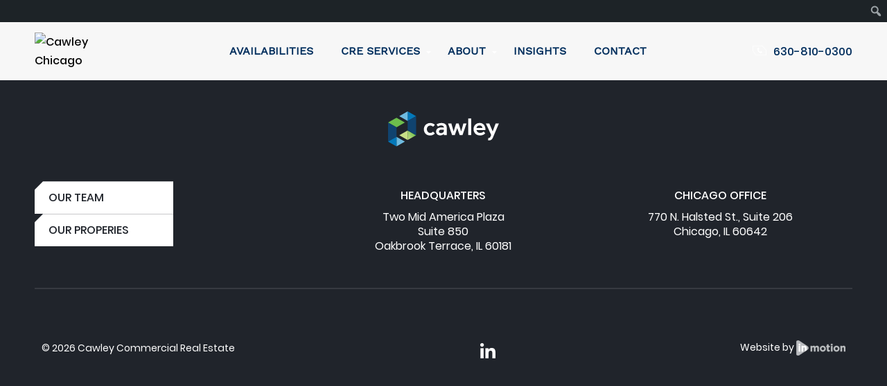

--- FILE ---
content_type: text/html; charset=UTF-8
request_url: https://cawleychicago.com/blog/tag/office-real-estate/
body_size: 7838
content:
<!DOCTYPE html>
<html dir="ltr" lang="en" prefix="og: https://ogp.me/ns#">

<head>
	<meta charset="UTF-8">
	<meta name="viewport" content="width=device-width, initial-scale=1">
	<link rel="profile" href="https://gmpg.org/xfn/11">
	<link rel="pingback" href="https://cawleychicago.com/xmlrpc.php">
	<title>office real estate | Cawley Commercial Real Estate</title>

		<!-- All in One SEO 4.9.3 - aioseo.com -->
	<meta name="robots" content="noindex, nofollow, max-image-preview:large" />
	<link rel="canonical" href="https://cawleychicago.com/blog/tag/office-real-estate/" />
	<meta name="generator" content="All in One SEO (AIOSEO) 4.9.3" />
		<script type="application/ld+json" class="aioseo-schema">
			{"@context":"https:\/\/schema.org","@graph":[{"@type":"BreadcrumbList","@id":"https:\/\/cawleychicago.com\/blog\/tag\/office-real-estate\/#breadcrumblist","itemListElement":[{"@type":"ListItem","@id":"https:\/\/cawleychicago.com#listItem","position":1,"name":"Home","item":"https:\/\/cawleychicago.com","nextItem":{"@type":"ListItem","@id":"https:\/\/cawleychicago.com\/blog\/tag\/office-real-estate\/#listItem","name":"office real estate"}},{"@type":"ListItem","@id":"https:\/\/cawleychicago.com\/blog\/tag\/office-real-estate\/#listItem","position":2,"name":"office real estate","previousItem":{"@type":"ListItem","@id":"https:\/\/cawleychicago.com#listItem","name":"Home"}}]},{"@type":"CollectionPage","@id":"https:\/\/cawleychicago.com\/blog\/tag\/office-real-estate\/#collectionpage","url":"https:\/\/cawleychicago.com\/blog\/tag\/office-real-estate\/","name":"office real estate | Cawley Commercial Real Estate","inLanguage":"en","isPartOf":{"@id":"https:\/\/cawleychicago.com\/#website"},"breadcrumb":{"@id":"https:\/\/cawleychicago.com\/blog\/tag\/office-real-estate\/#breadcrumblist"}},{"@type":"Organization","@id":"https:\/\/cawleychicago.com\/#organization","name":"Cawley Commercial Real Estate Commercial Real Estate","url":"https:\/\/cawleychicago.com\/"},{"@type":"WebSite","@id":"https:\/\/cawleychicago.com\/#website","url":"https:\/\/cawleychicago.com\/","name":"Cawley Commercial Real Estate","inLanguage":"en","publisher":{"@id":"https:\/\/cawleychicago.com\/#organization"}}]}
		</script>
		<!-- All in One SEO -->


<script>
dataLayer = [[]];
</script>
<!-- Google Tag Manager -->
<script>(function(w,d,s,l,i){w[l]=w[l]||[];w[l].push({'gtm.start':
new Date().getTime(),event:'gtm.js'});var f=d.getElementsByTagName(s)[0],
j=d.createElement(s),dl=l!='dataLayer'?'&l='+l:'';j.async=true;j.src=
'https://www.googletagmanager.com/gtm.js?id='+i+dl;f.parentNode.insertBefore(j,f);
})(window,document,'script','dataLayer','GTM-WGMSMQHQ');</script>
<!-- End Google Tag Manager --><link rel='dns-prefetch' href='//ajax.googleapis.com' />
<link rel='dns-prefetch' href='//maps.googleapis.com' />
<link rel="alternate" type="application/rss+xml" title="Cawley Commercial Real Estate &raquo; office real estate Tag Feed" href="https://cawleychicago.com/blog/tag/office-real-estate/feed/" />
<style id='wp-img-auto-sizes-contain-inline-css' type='text/css'>
img:is([sizes=auto i],[sizes^="auto," i]){contain-intrinsic-size:3000px 1500px}
/*# sourceURL=wp-img-auto-sizes-contain-inline-css */
</style>
<link rel='stylesheet' id='dashicons-css' href='https://cawleychicago.com/wp-includes/css/dashicons.min.css' type='text/css' media='all' />
<link rel='stylesheet' id='admin-bar-css' href='https://cawleychicago.com/wp-includes/css/admin-bar.min.css' type='text/css' media='all' />
<style id='admin-bar-inline-css' type='text/css'>

		@media screen { html { margin-top: 32px !important; } }
		@media screen and ( max-width: 782px ) { html { margin-top: 46px !important; } }
	
@media print { #wpadminbar { display:none; } }
/*# sourceURL=admin-bar-inline-css */
</style>
<style id='wp-block-library-inline-css' type='text/css'>
:root{--wp-block-synced-color:#7a00df;--wp-block-synced-color--rgb:122,0,223;--wp-bound-block-color:var(--wp-block-synced-color);--wp-editor-canvas-background:#ddd;--wp-admin-theme-color:#007cba;--wp-admin-theme-color--rgb:0,124,186;--wp-admin-theme-color-darker-10:#006ba1;--wp-admin-theme-color-darker-10--rgb:0,107,160.5;--wp-admin-theme-color-darker-20:#005a87;--wp-admin-theme-color-darker-20--rgb:0,90,135;--wp-admin-border-width-focus:2px}@media (min-resolution:192dpi){:root{--wp-admin-border-width-focus:1.5px}}.wp-element-button{cursor:pointer}:root .has-very-light-gray-background-color{background-color:#eee}:root .has-very-dark-gray-background-color{background-color:#313131}:root .has-very-light-gray-color{color:#eee}:root .has-very-dark-gray-color{color:#313131}:root .has-vivid-green-cyan-to-vivid-cyan-blue-gradient-background{background:linear-gradient(135deg,#00d084,#0693e3)}:root .has-purple-crush-gradient-background{background:linear-gradient(135deg,#34e2e4,#4721fb 50%,#ab1dfe)}:root .has-hazy-dawn-gradient-background{background:linear-gradient(135deg,#faaca8,#dad0ec)}:root .has-subdued-olive-gradient-background{background:linear-gradient(135deg,#fafae1,#67a671)}:root .has-atomic-cream-gradient-background{background:linear-gradient(135deg,#fdd79a,#004a59)}:root .has-nightshade-gradient-background{background:linear-gradient(135deg,#330968,#31cdcf)}:root .has-midnight-gradient-background{background:linear-gradient(135deg,#020381,#2874fc)}:root{--wp--preset--font-size--normal:16px;--wp--preset--font-size--huge:42px}.has-regular-font-size{font-size:1em}.has-larger-font-size{font-size:2.625em}.has-normal-font-size{font-size:var(--wp--preset--font-size--normal)}.has-huge-font-size{font-size:var(--wp--preset--font-size--huge)}.has-text-align-center{text-align:center}.has-text-align-left{text-align:left}.has-text-align-right{text-align:right}.has-fit-text{white-space:nowrap!important}#end-resizable-editor-section{display:none}.aligncenter{clear:both}.items-justified-left{justify-content:flex-start}.items-justified-center{justify-content:center}.items-justified-right{justify-content:flex-end}.items-justified-space-between{justify-content:space-between}.screen-reader-text{border:0;clip-path:inset(50%);height:1px;margin:-1px;overflow:hidden;padding:0;position:absolute;width:1px;word-wrap:normal!important}.screen-reader-text:focus{background-color:#ddd;clip-path:none;color:#444;display:block;font-size:1em;height:auto;left:5px;line-height:normal;padding:15px 23px 14px;text-decoration:none;top:5px;width:auto;z-index:100000}html :where(.has-border-color){border-style:solid}html :where([style*=border-top-color]){border-top-style:solid}html :where([style*=border-right-color]){border-right-style:solid}html :where([style*=border-bottom-color]){border-bottom-style:solid}html :where([style*=border-left-color]){border-left-style:solid}html :where([style*=border-width]){border-style:solid}html :where([style*=border-top-width]){border-top-style:solid}html :where([style*=border-right-width]){border-right-style:solid}html :where([style*=border-bottom-width]){border-bottom-style:solid}html :where([style*=border-left-width]){border-left-style:solid}html :where(img[class*=wp-image-]){height:auto;max-width:100%}:where(figure){margin:0 0 1em}html :where(.is-position-sticky){--wp-admin--admin-bar--position-offset:var(--wp-admin--admin-bar--height,0px)}@media screen and (max-width:600px){html :where(.is-position-sticky){--wp-admin--admin-bar--position-offset:0px}}

/*# sourceURL=wp-block-library-inline-css */
</style><style id='global-styles-inline-css' type='text/css'>
:root{--wp--preset--aspect-ratio--square: 1;--wp--preset--aspect-ratio--4-3: 4/3;--wp--preset--aspect-ratio--3-4: 3/4;--wp--preset--aspect-ratio--3-2: 3/2;--wp--preset--aspect-ratio--2-3: 2/3;--wp--preset--aspect-ratio--16-9: 16/9;--wp--preset--aspect-ratio--9-16: 9/16;--wp--preset--color--black: #000000;--wp--preset--color--cyan-bluish-gray: #abb8c3;--wp--preset--color--white: #ffffff;--wp--preset--color--pale-pink: #f78da7;--wp--preset--color--vivid-red: #cf2e2e;--wp--preset--color--luminous-vivid-orange: #ff6900;--wp--preset--color--luminous-vivid-amber: #fcb900;--wp--preset--color--light-green-cyan: #7bdcb5;--wp--preset--color--vivid-green-cyan: #00d084;--wp--preset--color--pale-cyan-blue: #8ed1fc;--wp--preset--color--vivid-cyan-blue: #0693e3;--wp--preset--color--vivid-purple: #9b51e0;--wp--preset--gradient--vivid-cyan-blue-to-vivid-purple: linear-gradient(135deg,rgb(6,147,227) 0%,rgb(155,81,224) 100%);--wp--preset--gradient--light-green-cyan-to-vivid-green-cyan: linear-gradient(135deg,rgb(122,220,180) 0%,rgb(0,208,130) 100%);--wp--preset--gradient--luminous-vivid-amber-to-luminous-vivid-orange: linear-gradient(135deg,rgb(252,185,0) 0%,rgb(255,105,0) 100%);--wp--preset--gradient--luminous-vivid-orange-to-vivid-red: linear-gradient(135deg,rgb(255,105,0) 0%,rgb(207,46,46) 100%);--wp--preset--gradient--very-light-gray-to-cyan-bluish-gray: linear-gradient(135deg,rgb(238,238,238) 0%,rgb(169,184,195) 100%);--wp--preset--gradient--cool-to-warm-spectrum: linear-gradient(135deg,rgb(74,234,220) 0%,rgb(151,120,209) 20%,rgb(207,42,186) 40%,rgb(238,44,130) 60%,rgb(251,105,98) 80%,rgb(254,248,76) 100%);--wp--preset--gradient--blush-light-purple: linear-gradient(135deg,rgb(255,206,236) 0%,rgb(152,150,240) 100%);--wp--preset--gradient--blush-bordeaux: linear-gradient(135deg,rgb(254,205,165) 0%,rgb(254,45,45) 50%,rgb(107,0,62) 100%);--wp--preset--gradient--luminous-dusk: linear-gradient(135deg,rgb(255,203,112) 0%,rgb(199,81,192) 50%,rgb(65,88,208) 100%);--wp--preset--gradient--pale-ocean: linear-gradient(135deg,rgb(255,245,203) 0%,rgb(182,227,212) 50%,rgb(51,167,181) 100%);--wp--preset--gradient--electric-grass: linear-gradient(135deg,rgb(202,248,128) 0%,rgb(113,206,126) 100%);--wp--preset--gradient--midnight: linear-gradient(135deg,rgb(2,3,129) 0%,rgb(40,116,252) 100%);--wp--preset--font-size--small: 13px;--wp--preset--font-size--medium: 20px;--wp--preset--font-size--large: 36px;--wp--preset--font-size--x-large: 42px;--wp--preset--spacing--20: 0.44rem;--wp--preset--spacing--30: 0.67rem;--wp--preset--spacing--40: 1rem;--wp--preset--spacing--50: 1.5rem;--wp--preset--spacing--60: 2.25rem;--wp--preset--spacing--70: 3.38rem;--wp--preset--spacing--80: 5.06rem;--wp--preset--shadow--natural: 6px 6px 9px rgba(0, 0, 0, 0.2);--wp--preset--shadow--deep: 12px 12px 50px rgba(0, 0, 0, 0.4);--wp--preset--shadow--sharp: 6px 6px 0px rgba(0, 0, 0, 0.2);--wp--preset--shadow--outlined: 6px 6px 0px -3px rgb(255, 255, 255), 6px 6px rgb(0, 0, 0);--wp--preset--shadow--crisp: 6px 6px 0px rgb(0, 0, 0);}:where(.is-layout-flex){gap: 0.5em;}:where(.is-layout-grid){gap: 0.5em;}body .is-layout-flex{display: flex;}.is-layout-flex{flex-wrap: wrap;align-items: center;}.is-layout-flex > :is(*, div){margin: 0;}body .is-layout-grid{display: grid;}.is-layout-grid > :is(*, div){margin: 0;}:where(.wp-block-columns.is-layout-flex){gap: 2em;}:where(.wp-block-columns.is-layout-grid){gap: 2em;}:where(.wp-block-post-template.is-layout-flex){gap: 1.25em;}:where(.wp-block-post-template.is-layout-grid){gap: 1.25em;}.has-black-color{color: var(--wp--preset--color--black) !important;}.has-cyan-bluish-gray-color{color: var(--wp--preset--color--cyan-bluish-gray) !important;}.has-white-color{color: var(--wp--preset--color--white) !important;}.has-pale-pink-color{color: var(--wp--preset--color--pale-pink) !important;}.has-vivid-red-color{color: var(--wp--preset--color--vivid-red) !important;}.has-luminous-vivid-orange-color{color: var(--wp--preset--color--luminous-vivid-orange) !important;}.has-luminous-vivid-amber-color{color: var(--wp--preset--color--luminous-vivid-amber) !important;}.has-light-green-cyan-color{color: var(--wp--preset--color--light-green-cyan) !important;}.has-vivid-green-cyan-color{color: var(--wp--preset--color--vivid-green-cyan) !important;}.has-pale-cyan-blue-color{color: var(--wp--preset--color--pale-cyan-blue) !important;}.has-vivid-cyan-blue-color{color: var(--wp--preset--color--vivid-cyan-blue) !important;}.has-vivid-purple-color{color: var(--wp--preset--color--vivid-purple) !important;}.has-black-background-color{background-color: var(--wp--preset--color--black) !important;}.has-cyan-bluish-gray-background-color{background-color: var(--wp--preset--color--cyan-bluish-gray) !important;}.has-white-background-color{background-color: var(--wp--preset--color--white) !important;}.has-pale-pink-background-color{background-color: var(--wp--preset--color--pale-pink) !important;}.has-vivid-red-background-color{background-color: var(--wp--preset--color--vivid-red) !important;}.has-luminous-vivid-orange-background-color{background-color: var(--wp--preset--color--luminous-vivid-orange) !important;}.has-luminous-vivid-amber-background-color{background-color: var(--wp--preset--color--luminous-vivid-amber) !important;}.has-light-green-cyan-background-color{background-color: var(--wp--preset--color--light-green-cyan) !important;}.has-vivid-green-cyan-background-color{background-color: var(--wp--preset--color--vivid-green-cyan) !important;}.has-pale-cyan-blue-background-color{background-color: var(--wp--preset--color--pale-cyan-blue) !important;}.has-vivid-cyan-blue-background-color{background-color: var(--wp--preset--color--vivid-cyan-blue) !important;}.has-vivid-purple-background-color{background-color: var(--wp--preset--color--vivid-purple) !important;}.has-black-border-color{border-color: var(--wp--preset--color--black) !important;}.has-cyan-bluish-gray-border-color{border-color: var(--wp--preset--color--cyan-bluish-gray) !important;}.has-white-border-color{border-color: var(--wp--preset--color--white) !important;}.has-pale-pink-border-color{border-color: var(--wp--preset--color--pale-pink) !important;}.has-vivid-red-border-color{border-color: var(--wp--preset--color--vivid-red) !important;}.has-luminous-vivid-orange-border-color{border-color: var(--wp--preset--color--luminous-vivid-orange) !important;}.has-luminous-vivid-amber-border-color{border-color: var(--wp--preset--color--luminous-vivid-amber) !important;}.has-light-green-cyan-border-color{border-color: var(--wp--preset--color--light-green-cyan) !important;}.has-vivid-green-cyan-border-color{border-color: var(--wp--preset--color--vivid-green-cyan) !important;}.has-pale-cyan-blue-border-color{border-color: var(--wp--preset--color--pale-cyan-blue) !important;}.has-vivid-cyan-blue-border-color{border-color: var(--wp--preset--color--vivid-cyan-blue) !important;}.has-vivid-purple-border-color{border-color: var(--wp--preset--color--vivid-purple) !important;}.has-vivid-cyan-blue-to-vivid-purple-gradient-background{background: var(--wp--preset--gradient--vivid-cyan-blue-to-vivid-purple) !important;}.has-light-green-cyan-to-vivid-green-cyan-gradient-background{background: var(--wp--preset--gradient--light-green-cyan-to-vivid-green-cyan) !important;}.has-luminous-vivid-amber-to-luminous-vivid-orange-gradient-background{background: var(--wp--preset--gradient--luminous-vivid-amber-to-luminous-vivid-orange) !important;}.has-luminous-vivid-orange-to-vivid-red-gradient-background{background: var(--wp--preset--gradient--luminous-vivid-orange-to-vivid-red) !important;}.has-very-light-gray-to-cyan-bluish-gray-gradient-background{background: var(--wp--preset--gradient--very-light-gray-to-cyan-bluish-gray) !important;}.has-cool-to-warm-spectrum-gradient-background{background: var(--wp--preset--gradient--cool-to-warm-spectrum) !important;}.has-blush-light-purple-gradient-background{background: var(--wp--preset--gradient--blush-light-purple) !important;}.has-blush-bordeaux-gradient-background{background: var(--wp--preset--gradient--blush-bordeaux) !important;}.has-luminous-dusk-gradient-background{background: var(--wp--preset--gradient--luminous-dusk) !important;}.has-pale-ocean-gradient-background{background: var(--wp--preset--gradient--pale-ocean) !important;}.has-electric-grass-gradient-background{background: var(--wp--preset--gradient--electric-grass) !important;}.has-midnight-gradient-background{background: var(--wp--preset--gradient--midnight) !important;}.has-small-font-size{font-size: var(--wp--preset--font-size--small) !important;}.has-medium-font-size{font-size: var(--wp--preset--font-size--medium) !important;}.has-large-font-size{font-size: var(--wp--preset--font-size--large) !important;}.has-x-large-font-size{font-size: var(--wp--preset--font-size--x-large) !important;}
/*# sourceURL=global-styles-inline-css */
</style>

<style id='classic-theme-styles-inline-css' type='text/css'>
/*! This file is auto-generated */
.wp-block-button__link{color:#fff;background-color:#32373c;border-radius:9999px;box-shadow:none;text-decoration:none;padding:calc(.667em + 2px) calc(1.333em + 2px);font-size:1.125em}.wp-block-file__button{background:#32373c;color:#fff;text-decoration:none}
/*# sourceURL=/wp-includes/css/classic-themes.min.css */
</style>
<link rel='stylesheet' id='style-css' href='https://cawleychicago.com/wp-content/themes/cawley_theme/css/style.min.css' type='text/css' media='all' />
<script>if (document.location.protocol != "https:") {document.location = document.URL.replace(/^http:/i, "https:");}</script><link rel="https://api.w.org/" href="https://cawleychicago.com/wp-json/" /><link rel="alternate" title="JSON" type="application/json" href="https://cawleychicago.com/wp-json/wp/v2/tags/194" /><!-- Google Tag Manager -->
<script>(function(w,d,s,l,i){w[l]=w[l]||[];w[l].push({'gtm.start':
new Date().getTime(),event:'gtm.js'});var f=d.getElementsByTagName(s)[0],
j=d.createElement(s),dl=l!='dataLayer'?'&l='+l:'';j.async=true;j.src=
'https://www.googletagmanager.com/gtm.js?id='+i+dl;f.parentNode.insertBefore(j,f);
})(window,document,'script','dataLayer','GTM-WGMSMQHQ');</script>
<!-- End Google Tag Manager -->			<!-- DO NOT COPY THIS SNIPPET! Start of Page Analytics Tracking for HubSpot WordPress plugin v11.3.37-->
			<script class="hsq-set-content-id" data-content-id="listing-page">
				var _hsq = _hsq || [];
				_hsq.push(["setContentType", "listing-page"]);
			</script>
			<!-- DO NOT COPY THIS SNIPPET! End of Page Analytics Tracking for HubSpot WordPress plugin -->
			<link rel="icon" href="https://cawleychicago.com/wp-content/uploads/2019/06/cropped-cropped-favicon-300x300-125x125.png" sizes="32x32" />
<link rel="icon" href="https://cawleychicago.com/wp-content/uploads/2019/06/cropped-cropped-favicon-300x300-200x200.png" sizes="192x192" />
<link rel="apple-touch-icon" href="https://cawleychicago.com/wp-content/uploads/2019/06/cropped-cropped-favicon-300x300-200x200.png" />
<meta name="msapplication-TileImage" content="https://cawleychicago.com/wp-content/uploads/2019/06/cropped-cropped-favicon-300x300.png" />
		<style type="text/css" id="wp-custom-css">
			/* SC Edits 01-02-23 */


/* NAV HEADER */

.homepage__hero__slider p
{
  font-size: 2em;
}

.site-header {
	height: auto;
	padding: 15px 0px;
	background-color: #f7f7f7
}

.page-template-homepage-tpl .site-header__logo
{
  display: block;
}

#menu-main-menu .menu-item.current-menu-item a, #menu-main-menu  a
{
	font-weight: 600;
  color: #002e5d !important;
	transition: .5s;
}

#menu-main-menu a:hover
{
  color: #3366cc !important;
	transition: .5s;
}

.site-header__container #menu-main-menu .menu-item-has-children .sub-menu {
	background-color: #dce2ed;
	min-width: 7vw;
}

.site-header__container #menu-main-menu .menu-item-has-children .sub-menu li:hover a
{
  border-bottom: 0px solid #fff;
}

#menu-main-menu .sub-menu li
{
  border-bottom: 1px solid #002e5d !important;
}

#menu-main-menu .sub-menu li a
{
	font-weight: 600;
	transition: .5s;
	font-size: .9em;
}

#menu-main-menu a:hover
{
  color: #3366cc !important;
	transition: .5s;
}

#menu-main-menu .menu-item.current-menu-item
{
	font-weight: 600;
  color: #002e5d !important;
  border-bottom: 1px solid #002e5d !important;
}

.site-header__telephone {color: #002e5d;}

.homepage__hero {
	position: relative;
}

.homepage__hero h1 {
	text-shadow: 0px 0px 15px #002e5d;
}

.homepage__hero__overlay
{
  position: absolute;
  width: 100%;
  height: 100%;
  background-color: rgba(12,24,40,0.65);
  z-index: 10;
}

.homepage__hero::before {
	content: "";
	display: block;
	width: 150px;
	height: 150px;
	background: url(https://cawleychicago.com/wp-content/uploads/2024/01/Triangle-Overlay.png) no-repeat center;
	background-size: contain;
	background-position: center;
	top: 0px;
	left: 0px;
	position: absolute;
	transform: rotate(270deg);
	z-index: 1000;
}

.homepage__hero::after {
	content: "";
	display: block;
	width: 150px;
	height: 150px;
	background: url(https://cawleychicago.com/wp-content/uploads/2024/01/Triangle-Overlay.png) no-repeat center;
	background-size: contain;
	background-position: center;
	bottom: 0px;
	right: 0px;
	position: absolute;
	transform: rotate(90deg);
	z-index: 1000;
}

.homepage__hero .grid-container
{
  z-index: 10;
  padding-top: 50px;
}

.homepage__reports .homepage__reports__link .homepage__reports__link__title{
    color: #3366CC !important;
    text-align: center;
    max-width: 320px;
    width: 100%;
    margin: 0 auto;
	transition: .5s;
}

.homepage__reports .homepage__reports__link:hover .homepage__reports__link__title{
    color: white !important;
		transition: .5s;
}

/* Button Stylings */

.block-btn.btn {
	display: inline;
}

.btn, .btn.btn--centered, input[type="submit"].btn
{
	background-color: #3366cc !important;
	color: white;
	transition: .5s;
	border: 0px !important;
	width: auto;
	padding: 10px 2em;
	font-size: .9em;
	font-weight: 600;
}

.btn:hover, .btn.btn--centered:hover, input[type="submit"].btn:hover {
	background-color: #002e5d !important;
	color: white;
	transition: .5s;
	border: 0px !important;
}

.btn:hover {
	background-color: #002e5d;
	color: white;
	transition: .5s;
	border: 0px !important;
}


.btn-w {
	background-color: transparent !important;
	color: white;
	transition: .5s;
	border: solid 2px white !important;
	width: auto;
	padding: 10px 2em !important;
	font-size: .9em;
	font-weight: 600;
}

.btn-w:hover {
	background-color: white !important;
	color: #002e5d;
	transition: .5s;
	border: solid 2px white !important;
}

.text-btn {
	color: #002e5d;
}
.text-btn:hover {
	color: #3366cc;
}

.people__linkedin
{
  margin: 0px 0px 10px 0px !important;
  color: #40454E;
}

h1, h2, h3, h4, h5, h6 {
	text-transform: uppercase;
	line-height: 1.35em !important;
}

p {line-height: 1.35em !important;}

.services__sub__main__content p:first-of-type
{
  font-size: 1em;
  line-height: 1.35rem;
  color: #666666;
}

.btn.btn--blue {
	display: block;

}

.cutout__title span
{
  position: absolute;
  width: 125%;
  left: -15px;
  height: 100%;
  background: #002e5d;
  z-index: -1;
}

.homepage .homepage__properties__form__wrap
{
  background: #dce2ed !important;
}

.services__sub__main__content ul li, .services__sub__main__content ol li
{
  font-size: 1em;
  line-height: 1.35em;
  color: #999999;
  margin-bottom: .75em;
  padding-left: 1em;
  text-indent: -1em;
	font-variant: normal;
	font-weight: 500;
}		</style>
			<link rel="stylesheet" href="https://cawleychicago.com/wp-content/themes/cawley_theme/css/newStyle.css">
	<link rel="stylesheet" href="https://cawleychicago.com/wp-content/themes/cawley_theme/style-new.css">

	<style>
		body .homepage__hero__slide--links .btn.btn__white--transparent{
			transition: .35s !important;
		}
		body .homepage__hero__slide--links .btn.btn__white--transparent:hover{
			color: #fff !important;
			background: #6cc24a !important;
		} 

		.btn{
			text-transform: uppercase !important;
		}
		._form-wrapper{
			display: none !important;
		}

		body .site-footer__credits .social__media__list{
			justify-content: center;
		}
	
	</style>
<link rel='stylesheet' id='aioseo/css/css/Button.2bf1deff.css-css' href='https://cawleychicago.com/wp-content/plugins/all-in-one-seo-pack/dist/Lite/assets/css/Button.2bf1deff.css' type='text/css' media='all' />
<link rel='stylesheet' id='aioseo/css/css/Tabs.efb9a8da.css-css' href='https://cawleychicago.com/wp-content/plugins/all-in-one-seo-pack/dist/Lite/assets/css/Tabs.efb9a8da.css' type='text/css' media='all' />
<link rel='stylesheet' id='aioseo/css/css/Index.98ff9b0b.css-css' href='https://cawleychicago.com/wp-content/plugins/all-in-one-seo-pack/dist/Lite/assets/css/Index.98ff9b0b.css' type='text/css' media='all' />
<link rel='stylesheet' id='aioseo/css/css/FacebookPreview.a19706d8.css-css' href='https://cawleychicago.com/wp-content/plugins/all-in-one-seo-pack/dist/Lite/assets/css/FacebookPreview.a19706d8.css' type='text/css' media='all' />
<link rel='stylesheet' id='aioseo/css/css/GoogleSearchPreview.49ea6dbd.css-css' href='https://cawleychicago.com/wp-content/plugins/all-in-one-seo-pack/dist/Lite/assets/css/GoogleSearchPreview.49ea6dbd.css' type='text/css' media='all' />
<link rel='stylesheet' id='aioseo/css/css/Index.74bb20a6.css-css' href='https://cawleychicago.com/wp-content/plugins/all-in-one-seo-pack/dist/Lite/assets/css/Index.74bb20a6.css' type='text/css' media='all' />
<link rel='stylesheet' id='aioseo/css/css/TwitterPreview.171ce642.css-css' href='https://cawleychicago.com/wp-content/plugins/all-in-one-seo-pack/dist/Lite/assets/css/TwitterPreview.171ce642.css' type='text/css' media='all' />
<link rel='stylesheet' id='aioseo/css/css/ProBadge.6500bcec.css-css' href='https://cawleychicago.com/wp-content/plugins/all-in-one-seo-pack/dist/Lite/assets/css/ProBadge.6500bcec.css' type='text/css' media='all' />
<link rel='stylesheet' id='aioseo/css/css/seo-preview.900b96de.css-css' href='https://cawleychicago.com/wp-content/plugins/all-in-one-seo-pack/dist/Lite/assets/css/seo-preview.900b96de.css' type='text/css' media='all' />
<link rel='stylesheet' id='aioseo/css/css/app.8d402f56.css-css' href='https://cawleychicago.com/wp-content/plugins/all-in-one-seo-pack/dist/Lite/assets/css/app.8d402f56.css' type='text/css' media='all' />
</head>

<body class="archive tag tag-office-real-estate tag-194 admin-bar no-customize-support wp-theme-cawley_theme">



	<!--HEADER-->
	<header class="site-header" role="banner">
		<div class="grid-container max-width site-header__container">
			<div class="site-header__logo show-for-large">
				<a href="https://cawleychicago.com/" id="logo" rel="home">
					<img src="https://cawleydev.wpenginepowered.com/wp-content/uploads/2024/01/Cawley-Logo.png" alt="Cawley Chicago" style="max-height: 55px;">
					<!-- <img src="https://cawleychicago.com/wp-content/themes/cawley_theme/assets/img/Cawley_logo.svg" alt="Cawley Chicago"> -->

				</a>
			</div>
			<nav id="navigation" class="main-navigation show-for-large" role="navigation">
				<ul id="menu-main-menu" class="menu"><li id="menu-item-25" class="menu-item menu-item-type-post_type menu-item-object-page menu-item-25"><a href="https://cawleychicago.com/availabilities/">Availabilities</a></li>
<li id="menu-item-24" class="menu-item menu-item-type-post_type menu-item-object-page menu-item-has-children menu-item-24"><a href="https://cawleychicago.com/services/">CRE Services</a>
<ul class="sub-menu">
	<li id="menu-item-1645" class="menu-item menu-item-type-post_type menu-item-object-page menu-item-1645"><a href="https://cawleychicago.com/services/property-management/">Property Management</a></li>
	<li id="menu-item-3692" class="menu-item menu-item-type-post_type menu-item-object-page menu-item-3692"><a href="https://cawleychicago.com/services/brokerage/">CRE Brokerage</a></li>
</ul>
</li>
<li id="menu-item-22" class="menu-item menu-item-type-post_type menu-item-object-page menu-item-has-children menu-item-22"><a href="https://cawleychicago.com/about/">About</a>
<ul class="sub-menu">
	<li id="menu-item-585" class="menu-item menu-item-type-custom menu-item-object-custom menu-item-585"><a href="https://cawleychicago.com/about/#company">Company</a></li>
	<li id="menu-item-172" class="menu-item menu-item-type-custom menu-item-object-custom menu-item-172"><a href="https://cawleychicago.com/about/#people">Leadership</a></li>
	<li id="menu-item-173" class="menu-item menu-item-type-custom menu-item-object-custom menu-item-173"><a href="https://cawleychicago.com/about/#teams">Teams</a></li>
</ul>
</li>
<li id="menu-item-23" class="menu-item menu-item-type-post_type menu-item-object-page current_page_parent menu-item-23"><a href="https://cawleychicago.com/insights/">Insights</a></li>
<li id="menu-item-21" class="menu-item menu-item-type-post_type menu-item-object-page menu-item-21"><a href="https://cawleychicago.com/contact/">Contact</a></li>
</ul>			</nav><!-- #navigation -->
			<div class="site-header__telephone">
				<a href="tel:630-810-0300">
					<span class="phone-icon"><img src="https://cawleychicago.com/wp-content/themes/cawley_theme/assets/img/phone_header.svg" alt="Telephone"></span>630-810-0300				</a>
			</div>
			<div class="menu-handle__wrap hide-for-large">
				<span class="menu-toggle__text active">MENU</span>
				<span class="menu-toggle__text">CLOSE</span>
				<a href="#" class="menu-handle hide-for-large"><span></span></a>
			</div>
		</div>
	</header>
	<div class="mobile-logo hide-for-large">
		<a href="https://cawleychicago.com/" id="logo" rel="home">
			<img class="mb-xs" src="https://cawleychicago.com/wp-content/themes/cawley_theme/assets/img/Cawley_Logo_Reverse.svg" alt="Cawley Chicago">
		</a>
	</div>
	<nav id="navigation-mobile" class="main-navigation mobile-navigation-menu hide-for-large" role="navigation">
		<ul id="menu-main-menu-1" class="menu"><li class="menu-item menu-item-type-post_type menu-item-object-page menu-item-25"><a href="https://cawleychicago.com/availabilities/">Availabilities</a></li>
<li class="menu-item menu-item-type-post_type menu-item-object-page menu-item-has-children menu-item-24"><a href="https://cawleychicago.com/services/">CRE Services</a>
<ul class="sub-menu">
	<li class="menu-item menu-item-type-post_type menu-item-object-page menu-item-1645"><a href="https://cawleychicago.com/services/property-management/">Property Management</a></li>
	<li class="menu-item menu-item-type-post_type menu-item-object-page menu-item-3692"><a href="https://cawleychicago.com/services/brokerage/">CRE Brokerage</a></li>
</ul>
</li>
<li class="menu-item menu-item-type-post_type menu-item-object-page menu-item-has-children menu-item-22"><a href="https://cawleychicago.com/about/">About</a>
<ul class="sub-menu">
	<li class="menu-item menu-item-type-custom menu-item-object-custom menu-item-585"><a href="https://cawleychicago.com/about/#company">Company</a></li>
	<li class="menu-item menu-item-type-custom menu-item-object-custom menu-item-172"><a href="https://cawleychicago.com/about/#people">Leadership</a></li>
	<li class="menu-item menu-item-type-custom menu-item-object-custom menu-item-173"><a href="https://cawleychicago.com/about/#teams">Teams</a></li>
</ul>
</li>
<li class="menu-item menu-item-type-post_type menu-item-object-page current_page_parent menu-item-23"><a href="https://cawleychicago.com/insights/">Insights</a></li>
<li class="menu-item menu-item-type-post_type menu-item-object-page menu-item-21"><a href="https://cawleychicago.com/contact/">Contact</a></li>
</ul>	</nav>

		<!--FOOTER-->
		<footer class="site-footer text-center white" role="contentinfo">
			<script src="https://cawleychicago.activehosted.com/f/embed.php?id=5" type="text/javascript" charset="utf-8"></script>
			<div class="grid-container">
				<div class="logo-wrap text-center">
					<a href="https://cawleychicago.com/" id="logo" rel="home">
						<img class="mb-xs" src="https://cawleychicago.com/wp-content/themes/cawley_theme/assets/img/Cawley_Logo_Reverse.svg" alt="Cawley Commercial Real Estate ">
					</a>
				</div>
				<a class="site-footer__phone" href="tel:630-810-0300">
					<span class="phone-icon"><img src="https://cawleychicago.com/wp-content/themes/cawley_theme/assets/img/phone_header.svg" alt="Telephone"></span>630-810-0300				</a>
			
				<div class="grid-x grid-margin-y mt-lg">
					<!-- <div class="cell large-2"></div> -->
					<div class="site-footer__links">
						<a href="#">OUR TEAM</a>
						<a href="#">OUR PROPERIES</a>
					</div>
					<div class="cell medium-6 large-4">
						<p class="white strong">
							HEADQUARTERS
						</p>
						<p class="white">
							Two Mid America Plaza<br>Suite 850<br>Oakbrook Terrace, IL 60181						</p>
					</div>
					<div class="cell medium-6 large-4">
						<p class="white strong">
							CHICAGO OFFICE
						</p>
						<p class="white">
							770 N. Halsted St., Suite 206 <br>Chicago, IL 60642						</p>
					</div>
					<!-- <div class="cell large-2"></div> -->
				</div>

				<hr class="mt-lg">

				<div class="site-footer__credits padding">
					<p class="copyright text-left white">&copy; 2026 Cawley Commercial Real Estate </p>

                    <ul class="social__media__list">
						<!-- <li><a href="< ?php echo get_theme_mod('instagram'); ?>" target="_blank"><i class="fab fa-instagram"></i></a></li>
                        <li><a href="< ?php echo get_theme_mod('facebook'); ?>" target="_blank"><i class="fab fa-facebook-f"></i></a></li> -->
                        <li><a href="https://www.linkedin.com/company/cawley-chicago-commercial-real-estate/" target="_blank"><i class="fab fa-linkedin-in"></i></a></li>
                        <!-- <li><a href="< ?php echo get_theme_mod('youtube'); ?>" target="_blank"><i class="fab fa-youtube"></i></a></li>
                        <li><a href="< ?php echo get_theme_mod('twitter'); ?>" target="_blank"><i class="fab fa-twitter"></i></a></li> -->
                   </ul>

					<p class="white">Website by <a href="http://www.inmotionrealestate.com/solutions/web-development/" target="_blank"> <img src="https://cawleychicago.com/wp-content/themes/cawley_theme/assets/img/inmotion-icon.png" alt="inMotion"></a></p>
				</div>
		
			</div>
		</footer>
		
		<script type="speculationrules">
{"prefetch":[{"source":"document","where":{"and":[{"href_matches":"/*"},{"not":{"href_matches":["/wp-*.php","/wp-admin/*","/wp-content/uploads/*","/wp-content/*","/wp-content/plugins/*","/wp-content/themes/cawley_theme/*","/*\\?(.+)"]}},{"not":{"selector_matches":"a[rel~=\"nofollow\"]"}},{"not":{"selector_matches":".no-prefetch, .no-prefetch a"}}]},"eagerness":"conservative"}]}
</script>
<!-- Google Tag Manager (noscript) -->
<noscript><iframe src="https://www.googletagmanager.com/ns.html?id=GTM-WGMSMQHQ" height="0" width="0" style="display:none;visibility:hidden"></iframe></noscript>
<!-- End Google Tag Manager (noscript) --><script type="text/javascript" src="https://cawleychicago.com/wp-includes/js/hoverintent-js.min.js" id="hoverintent-js-js"></script>
<script type="text/javascript" src="https://cawleychicago.com/wp-includes/js/admin-bar.min.js" id="admin-bar-js"></script>
<script type="text/javascript" src="https://ajax.googleapis.com/ajax/libs/jquery/1.11.3/jquery.min.js" id="jquery-js"></script>
<script type="text/javascript" src="https://maps.googleapis.com/maps/api/js?key=AIzaSyCYjJ4QWKI8OIrMkjcOcghv-YRVmqTtDKE" id="google-api-key-js"></script>
<script type="text/javascript" src="https://cawleychicago.com/wp-content/themes/cawley_theme/js/intlTelInput-jquery.min.js" id="tellnput-js"></script>
<script type="text/javascript" src="https://cawleychicago.com/wp-includes/js/imagesloaded.min.js" id="imagesloaded-js"></script>
<script type="text/javascript" src="https://cawleychicago.com/wp-includes/js/masonry.min.js" id="masonry-js"></script>
<script type="text/javascript" src="https://cawleychicago.com/wp-content/themes/cawley_theme/js/slick.min.js" id="slick-js"></script>
<script type="text/javascript" src="https://cawleychicago.com/wp-content/themes/cawley_theme/js/main.js" id="main-js"></script>
<script type="text/javascript" id="aioseo/js/src/vue/standalone/seo-preview/main.js-js-extra">
/* <![CDATA[ */
var aioseoSeoPreview = {"editGoogleSnippetUrl":"?aioseo-tab=general#aioseo-term-settings-field","editFacebookSnippetUrl":"?aioseo-tab=social&social-tab=facebook#aioseo-term-settings-field","editTwitterSnippetUrl":"?aioseo-tab=social&social-tab=twitter#aioseo-term-settings-field","editObjectBtnText":"Edit Tag","editObjectUrl":null,"keyphrases":"","page_analysis":"","urls":{"home":"https://cawleychicago.com","domain":"cawleychicago.com","mainSiteUrl":"https://cawleychicago.com"},"mainAssetCssQueue":[{"handle":"aioseo/css/css/seo-preview.900b96de.css","url":"https://cawleychicago.com/wp-content/plugins/all-in-one-seo-pack/dist/Lite/assets/css/seo-preview.900b96de.css"},{"handle":"aioseo/css/css/Button.2bf1deff.css","url":"https://cawleychicago.com/wp-content/plugins/all-in-one-seo-pack/dist/Lite/assets/css/Button.2bf1deff.css"},{"handle":"aioseo/css/css/Tabs.efb9a8da.css","url":"https://cawleychicago.com/wp-content/plugins/all-in-one-seo-pack/dist/Lite/assets/css/Tabs.efb9a8da.css"},{"handle":"aioseo/css/css/Index.98ff9b0b.css","url":"https://cawleychicago.com/wp-content/plugins/all-in-one-seo-pack/dist/Lite/assets/css/Index.98ff9b0b.css"},{"handle":"aioseo/css/css/FacebookPreview.a19706d8.css","url":"https://cawleychicago.com/wp-content/plugins/all-in-one-seo-pack/dist/Lite/assets/css/FacebookPreview.a19706d8.css"},{"handle":"aioseo/css/css/GoogleSearchPreview.49ea6dbd.css","url":"https://cawleychicago.com/wp-content/plugins/all-in-one-seo-pack/dist/Lite/assets/css/GoogleSearchPreview.49ea6dbd.css"},{"handle":"aioseo/css/css/Index.74bb20a6.css","url":"https://cawleychicago.com/wp-content/plugins/all-in-one-seo-pack/dist/Lite/assets/css/Index.74bb20a6.css"},{"handle":"aioseo/css/css/TwitterPreview.171ce642.css","url":"https://cawleychicago.com/wp-content/plugins/all-in-one-seo-pack/dist/Lite/assets/css/TwitterPreview.171ce642.css"},{"handle":"aioseo/css/css/ProBadge.6500bcec.css","url":"https://cawleychicago.com/wp-content/plugins/all-in-one-seo-pack/dist/Lite/assets/css/ProBadge.6500bcec.css"}],"data":{"isDev":false,"siteName":"Cawley Commercial Real Estate","usingPermalinks":true}};
//# sourceURL=aioseo%2Fjs%2Fsrc%2Fvue%2Fstandalone%2Fseo-preview%2Fmain.js-js-extra
/* ]]> */
</script>
<script type="module"  src="https://cawleychicago.com/wp-content/plugins/all-in-one-seo-pack/dist/Lite/assets/seo-preview.94e7e813.js" id="aioseo/js/src/vue/standalone/seo-preview/main.js-js"></script>
<script type="text/javascript" id="aioseo/js/src/vue/standalone/app/main.js-js-extra">
/* <![CDATA[ */
var aioseoTranslations = {"translations":{"":{"domain":"all-in-one-seo-pack","lang":"en"}}};
//# sourceURL=aioseo%2Fjs%2Fsrc%2Fvue%2Fstandalone%2Fapp%2Fmain.js-js-extra
/* ]]> */
</script>
<script type="module"  src="https://cawleychicago.com/wp-content/plugins/all-in-one-seo-pack/dist/Lite/assets/app.50fbca1c.js" id="aioseo/js/src/vue/standalone/app/main.js-js"></script>
		<div id="wpadminbar" class="nojq nojs">
							<a class="screen-reader-shortcut" href="#wp-toolbar" tabindex="1">Skip to toolbar</a>
						<div class="quicklinks" id="wp-toolbar" role="navigation" aria-label="Toolbar">
				<ul role='menu' id='wp-admin-bar-top-secondary' class="ab-top-secondary ab-top-menu"><li role='group' id='wp-admin-bar-search' class="admin-bar-search"><div class="ab-item ab-empty-item" tabindex="-1" role="menuitem"><form action="https://cawleychicago.com/" method="get" id="adminbarsearch"><input class="adminbar-input" name="s" id="adminbar-search" type="text" value="" maxlength="150" /><label for="adminbar-search" class="screen-reader-text">Search</label><input type="submit" class="adminbar-button" value="Search" /></form></div></li></ul>			</div>
		</div>

		
	</body>
</html>

--- FILE ---
content_type: text/css
request_url: https://cawleychicago.com/wp-content/themes/cawley_theme/css/newStyle.css
body_size: 1539
content:
/* new style 29.12.2023 - start */

.homepage__hero__slider p {
	font-size: 1.5em;
}

.homepage .homepage__hero__intro{
    max-width: 860px;
    width: 100%;
}

.homepage__hero__slide--links{
    display: flex;
    align-items: center;
    column-gap: 32px;
}

.homepage__hero__slide--links .btn.btn__white--transparent {
    background: #3366CC;
}

.homepage__hero .slick-dots li.slick-active button{
    background: #fff;
}

.homepage .who__we__are{
    background: #FFFFFF;
}

.homepage .who__we__are .text-center{
    display: flex;
    column-gap: 40px;
}

.homepage .text-center .who__we__are__content{
    width: 45%;
}

.homepage .text-center .who__we__are__content h3{
    text-align: left;
    font-size: 28px;
    line-height: 47px;
}

.homepage .text-center .who__we__are__content p{
    font-size: 20px;
    line-height: 32px;
}

.homepage .text-center .video__wrap{
    width: 55%;
    margin: 0;
}

.homepage__reports .homepage__reports__links__wrap{
    align-items: initial;
}

.homepage__reports .homepage__reports__link{
    padding: 3.2rem 2.5rem 3.2rem 2.5rem;
    display: flex;
    align-items: center;
    justify-content: center;
}

.homepage__reports .homepage__reports__link .homepage__reports__link__title{
    color: #3366CC;
    text-align: center;
    max-width: 320px;
    width: 100%;
    margin: 0 auto;
	transition: .5s;
}

.homepage .homepage__properties__form__wrap{
    background: #3366CC;
}

.homepage__properties__form__wrap .grid-container >p{
    color: #fff;
}

.homepage__properties__featured .grid-container >p{
    text-align: center;
}

.homepage__properties__featured .btn {
    background: #6cc24a;
    width: max-content;
    padding: 10px 32px;
}

.homepage .provide{
    background: #f1f1f1;
}

.homepage .social__media{
    display: none;
}

.homepage .text-center .video__wrap .video{
    height: 28vw;
    max-height: 360px;
    /* min-height: 320px; */
}

.homepage .logo-wrap a img{
    max-width: 160px;
    height: auto;
    width: 100%;
}

.provide .grid-container a{
    background: #6cc24a;
    width: max-content;
    padding: 10px 32px;
    color: #fff;
}

footer.site-footer{
    background: #20242B;
}

footer.site-footer .grid-x{
    justify-content: space-between;
    column-gap: 20px
}

footer.site-footer .grid-x >div{
    width: calc(100%/3 - (40px/3));
}

footer.site-footer .site-footer__links{
    display: flex;
    flex-direction: column;
    row-gap: 10px;
}

footer.site-footer .site-footer__links a{
    text-align: left;
    background: #fff;
    color: #20242B;
    position: relative;
    clip-path: polygon(12px 0, 100% 0, 100% 50%, 100% 99%, 0 100%, 0 12px);
    padding: 10px 20px;
    max-width: 200px;
    width: 100%;
}

footer.site-footer .social__media__list li a{
    color: #fff;
}

footer.site-footer .social__media__list li a:hover{
    color: #002e5d;
}

footer.site-footer .logo-wrap a img{
    max-width: 160px;
    width: 100%;
    height: auto;
}

footer.site-footer .site-footer__phone{
    display: none;
}

.mobile-logo a img{
    max-width: 16rem
}

/* services */

.services .services__content{
    display: flex;
    position: relative;
    column-gap: 80px;
}

.services .services__content:after{
    top: 0;
    left: 50%;
    transform: translateX(-50%);
    position: absolute;
    content: "";
    height: 100%;
    width: 1px;
    background: #002e5d;
}

.services .services__card{
    width: calc(50% - 40px);

}

.services .services__card--points{
    display: flex;
    flex-direction: column;
    row-gap: 30px;
    margin-bottom: 32px;
    position: relative;
}

.services .services__card--point{
    display: flex;
    column-gap: 14px;
}

.services .services__card--point span{
    width: 20px;
    height: 12px;
    background: #3366CC;
    clip-path: polygon(50% 0%, 100% 50%, 50% 100%, 0% 50%);
    position: relative;
    top: 12px;
}

.services .services__card--point p{
    font-size: 24px;
    line-height: 30px;
    color: #002e5d;
    margin-bottom: 0;
    font-weight: 500;
}

.services__card--title{
    font-size: 3rem;
    text-align: left;
    margin-bottom: 12px;
}

.services .services__card--btn{
    padding-top: 24px;
}

.services .services__card--btn a{
    background: #6cc24a;
    width: max-content;
    padding: 10px 32px;
    color: #fff;
    margin: 0;
}

/* worker */

.team__single{
    background: #fff;
}

.team__single .breadcrumb__link{
    color: rgb(0, 130, 188);
}

.team__single .team__worker{
    display: flex;
}

.team__single .team__worker--pic{
    width: 32%;
    height: 29.5vw;
    max-height: 377px;
    border-radius: 50%;
    overflow: hidden;
    min-width: 200px;
    min-height: 200px;
}

.team__single .team__worker--pic >div{
    max-width: 100%;
    width: 100%;
    height: 100%;
}

.team__single .team__worker--info{
    width: 68%;
    padding-left: 80px;
}

.team__single .team__worker--date .lead{
    font-size: 18px;
    line-height: 22px;
}

.team__worker--date .text-center{
    padding-top: 30px;
    text-align: left;
}

.team__worker--date .text-center a{
    text-align: left;
    justify-content: flex-start;
    font-size: 16px;
    line-height: 20px;
}

.team__worker--date  .team__worker--send{
    color: #fff;
    padding: 12px 24px;
    background: rgb(0, 130, 188);
    margin-top: 32px;
    display: flex;
    max-width: max-content;
}

.team__single .team__worker--desc{
    padding: 60px 0 40px;
}

.team__single .team__worker--desc > p{
    font-size: 20px;
    line-height: 28px;
    color: #A9A29C;
}

.team__single .team__worker--desc ul{
    display: flex;
    flex-direction: column;
    row-gap: 10px;
}

.team__single .team__worker--desc ul li{
    position: relative;
    padding-left: 20px;
    font-size: 20px;
    line-height: 28px;
    color: #A9A29C;
}

.team__single .team__worker--desc ul li:after{
    width: 6px;
    height: 6px;
    border-radius: 50%;
    background: #A9A29C;
    top: 10px;
    left: 0;
    content: "";
    position: absolute;
}

.team__single .team__worker--desc > *:not(:last-child){
    margin-bottom: 24px;
}

.team__single--points{
    background: #f1f1f1;
}

.team__single--points .member__list ul li{
    background: url("../assets/img/blue-rhomboid-icon.svg") no-repeat left center
}

.services__sub__hero.noPic{
    display: none;
}

@media (max-width: 930px){
    .homepage .who__we__are .text-center{
        flex-direction: column;
        row-gap: 20px;
    }

    .homepage .text-center .who__we__are__content{
        width: 100%;
    }

    .homepage .text-center .video__wrap{
        width: 100%;
    }

    .homepage__reports .homepage__reports__links__wrap{
        align-items: center;
    }

    .homepage .text-center .video__wrap .video{
        height: 44vw;
        max-height: 460px;
        /* min-height: 320px; */
    }

    .team__single .team__worker--info{
        padding-left: 30px;
    }
    
}

@media (max-width: 800px){
    footer.site-footer .grid-x{
        flex-direction: column;
        align-items: center;
        row-gap: 20px;
    }
    
    footer.site-footer .grid-x >div{
        width: max-content
    }

    .services .services__content{
        flex-direction: column;
        row-gap: 30px;
    }

    .services .services__content:after{
        display: none;
    }

    .services .services__card{
        width: 100%;
    }

    .services .services__card--point p{
        font-size: 18px;
        line-height: 24px;
    }

    .services .services__card--points{
        row-gap: 20px;
    }
    
    .services .services__card--point span{
        width: 16px;
        height: 10px;
        top: 8px;
    }

    .team__single .team__worker{
        flex-direction: column;
        row-gap: 30px;
        align-items: center;
    }

    .team__single  .team__worker--pic{
        width: 240px;
        height: 240px;
    }

    .team__single .team__worker--info{
        max-width: 100%;
        width: 100%;
        padding-left: 0;
    }

    .team__single .team__worker--desc{
        padding: 40px 0 20px;
    }

    .team__single .team__worker--desc > p{
        font-size: 18px;
        line-height: 24px;
    }

    .team__single .team__worker--desc > *:not(:last-child){
        margin-bottom: 18px;
    }

    .team__single .team__worker--desc ul li{
        font-size: 18px;
        line-height: 24px;
    }
}

@media (max-width: 625px){
    .homepage__hero__slide--links{
        flex-direction: column;
        row-gap: 20px;
        align-items: flex-start;
    }

    .homepage .text-center .video__wrap .video{
        height: 54vw;
    }

    .homepage .text-center .who__we__are__content p{
        font-size: 18px;
        line-height: 24px;
    }
}

/* new style 29.12.2023 - end */




--- FILE ---
content_type: text/css
request_url: https://cawleychicago.com/wp-content/themes/cawley_theme/style-new.css
body_size: 138
content:
.people{

}

.section-toggle__item {
    color: #0082BC;
}

.people__slider__wrap {
    display: flex;
    flex-flow: wrap;
    justify-content: flex-start;
}

.people__item{
    margin: 0;
    max-width: 25%;
    min-width: 25%;
}

.people__slider__catMain{
    margin-bottom: 0;
}

.people>.grid-container{
    display: flex;
    flex-flow: wrap;
    width: 100%;
}

.people__slider__outter__wrap{
    width: 100%;
}


.people__slider__outter__wrap[data-id="113"]{
    order: -1;
}
.people__linkedin {
    margin-top: 20px;
    font-size: 18px;
    color: #40454E;
}

@media screen and (max-width: 1024px){
    .people__item{
        max-width: 33%;
        min-width: 33%;
    }
}

@media screen and (max-width: 992px){
    .people__item{
        max-width: 50%;
        min-width: 50%;
    }
}

.silver_people--cat{
    color: #c7c7c7;
    font-weight: 400;
    font-family: 'Work-Regular', sans-serif;
}



--- FILE ---
content_type: image/svg+xml
request_url: https://cawleychicago.com/wp-content/themes/cawley_theme/assets/img/Cawley_Logo_Reverse.svg
body_size: 1669
content:
<?xml version="1.0" encoding="UTF-8"?><svg id="Layer_2" xmlns="http://www.w3.org/2000/svg" xmlns:xlink="http://www.w3.org/1999/xlink" viewBox="0 0 329.65 105.83"><defs><style>.cls-1{fill:none;}.cls-2{fill:url(#linear-gradient);}.cls-3{clip-path:url(#clippath);}.cls-4{mask:url(#mask);}.cls-5{fill:#0378b9;}.cls-6{fill:#fff;}.cls-7{fill:#c8df87;}.cls-8{fill:#10436f;}.cls-9{fill:#6dbe4c;}.cls-10{fill:#6fbbe0;}.cls-11{fill:url(#linear-gradient-2);}</style><clipPath id="clippath"><polygon class="cls-1" points="58.24 57.73 83.26 72.18 58.24 86.55 58.24 57.73"/></clipPath><linearGradient id="linear-gradient" x1="-225.42" y1="356.69" x2="-224.42" y2="356.69" gradientTransform="translate(6556.64 10363.38) scale(28.85 -28.85)" gradientUnits="userSpaceOnUse"><stop offset="0" stop-color="#fff"/><stop offset="1" stop-color="#fff"/></linearGradient><mask id="mask" x="45.76" y="46.9" width="49.98" height="50.49" maskUnits="userSpaceOnUse"><rect class="cls-2" x="52.71" y="53.41" width="36.08" height="37.47" transform="translate(-26.59 45.04) rotate(-30)"/></mask><linearGradient id="linear-gradient-2" x1="-225.42" y1="356.69" x2="-224.42" y2="356.69" gradientTransform="translate(6556.64 10363.38) scale(28.85 -28.85)" gradientUnits="userSpaceOnUse"><stop offset="0" stop-color="#c8df87"/><stop offset="1" stop-color="#6dbe4c"/></linearGradient></defs><g id="Layer_1-2"><g class="cls-3"><g class="cls-4"><rect class="cls-11" x="52.71" y="53.41" width="36.08" height="37.47" transform="translate(-26.59 45.04) rotate(-30)"/></g></g><polygon class="cls-10" points="25.02 76.92 49.95 91.37 25.02 105.83 25.02 76.92"/><polygon class="cls-5" points="58.24 0 83.26 14.45 58.24 28.91 58.24 0"/><polygon class="cls-7" points="58.24 57.73 33.3 72.18 58.24 86.55 58.24 57.73"/><polygon class="cls-9" points="25.02 19.27 0 33.64 25.02 48.09 49.95 33.64 25.02 19.27"/><polygon class="cls-8" points="0 33.64 0 91.37 25.02 76.92 25.02 48.1 0 33.64"/><polygon class="cls-5" points="25.02 76.92 0 91.37 25.02 105.83 25.02 76.92"/><polygon class="cls-8" points="58.24 28.91 58.24 57.73 83.26 72.18 83.26 14.45 58.24 28.91"/><polygon class="cls-10" points="58.24 0 33.3 14.45 58.24 28.91 58.24 0"/><path class="cls-6" d="M130.17,63.9c-1.44,.68-3.13,1.01-4.82,1.01-2.28,0-4.14-.51-5.58-1.61-1.44-1.1-2.54-2.54-3.3-4.23-.76-1.69-1.1-3.46-1.1-5.16,0-1.86,.34-3.72,1.1-5.32,.76-1.69,1.86-3.04,3.3-4.14,1.52-1.01,3.38-1.61,5.58-1.61,1.77,0,3.3,.34,4.65,.93,1.35,.59,2.54,1.52,3.46,2.7l5.66-5.66c-1.69-1.77-3.63-3.13-6-4.14-2.37-1.01-4.99-1.52-7.78-1.52-3.72,0-7.02,.85-9.89,2.54-2.87,1.69-5.07,3.97-6.68,6.85s-2.37,6-2.37,9.38c0,3.72,.76,6.93,2.2,9.81,1.52,2.87,3.63,5.07,6.42,6.59,2.79,1.61,6.26,2.37,10.23,2.37,2.96,0,5.58-.51,7.86-1.61,2.28-1.1,4.23-2.45,5.92-4.23l-5.24-5.75c-.93,1.18-2.11,2.11-3.63,2.79"/><path class="cls-6" d="M165.84,59.08c0,1.18-.42,2.28-1.18,3.3-.76,1.01-1.77,1.77-3.04,2.37-1.18,.59-2.54,.93-3.97,.93-2.11,0-3.72-.42-4.73-1.27-1.1-.85-1.61-2.03-1.61-3.55,0-1.44,.59-2.79,1.69-3.89,1.18-1.1,3.13-1.69,6-1.69,.68,0,1.77,0,3.13,.08,1.35,.09,2.62,.17,3.72,.25v3.47Zm4.4-20.37c-2.71-2.37-6.34-3.55-10.82-3.55-2.79,0-5.16,.25-7.02,.68-1.86,.42-3.46,1.01-4.82,1.69-1.27,.68-2.45,1.35-3.38,2.03l4.06,6c1.18-.76,2.45-1.44,3.97-2.11,1.52-.68,3.47-1.01,6-1.01,2.28,0,4.06,.51,5.49,1.52,1.44,1.01,2.11,2.37,2.11,4.14v.85c-1.86-.09-3.38-.17-4.57-.25-1.18-.09-2.2-.09-3.04-.09-4.65,0-8.37,1.1-11.16,3.3-2.87,2.2-4.31,5.33-4.31,9.3,0,2.62,.59,4.73,1.86,6.42,1.18,1.69,2.79,2.96,4.65,3.72,1.86,.76,3.8,1.18,5.66,1.18,2.37,0,4.48-.42,6.51-1.35,1.94-.93,3.47-1.94,4.4-3.04l.25,3.3h8.28v-23.58c-.09-3.72-1.44-6.76-4.14-9.13"/><polygon class="cls-6" points="223.99 36.35 217.31 60.86 209.79 36.35 202.35 36.35 194.91 60.86 188.15 36.35 178.43 36.35 190.35 71.59 198.63 71.59 205.65 50.38 212.83 71.59 221.37 71.59 233.29 36.35 223.99 36.35"/><rect class="cls-6" x="238.36" y="21.47" width="8.88" height="50.04"/><path class="cls-6" d="M263.13,50.21c0-1.18,.34-2.37,1.1-3.55,.68-1.18,1.69-2.11,3.04-2.96,1.35-.76,2.96-1.18,4.9-1.18s3.38,.42,4.57,1.18c1.18,.76,2.11,1.77,2.79,2.96,.59,1.18,.93,2.37,.93,3.55h-17.33Zm26.37,5.07c0-2.54-.34-4.99-.93-7.35-.59-2.45-1.61-4.56-2.96-6.51-1.35-1.94-3.13-3.47-5.33-4.65-2.2-1.18-4.9-1.77-8.2-1.77-3.47,0-6.59,.85-9.3,2.45-2.7,1.61-4.82,3.8-6.34,6.59-1.52,2.79-2.28,5.92-2.28,9.38,0,3.72,.76,7.1,2.37,9.97,1.52,2.87,3.72,5.16,6.51,6.76,2.79,1.61,6,2.45,9.81,2.45,2.79,0,5.16-.25,7.1-.85,1.94-.59,3.63-1.27,4.9-2.03,1.27-.76,2.28-1.52,2.96-2.2,.68-.68,1.1-1.1,1.27-1.27l-4.82-5.41c-.42,.42-1.1,.93-1.94,1.61-.93,.68-2.11,1.27-3.63,1.77-1.52,.51-3.38,.76-5.75,.76-1.52,0-3.04-.34-4.56-1.1-1.52-.76-2.71-1.69-3.72-3.04-1.02-1.27-1.44-2.79-1.44-4.48h26.29v-1.1Z"/><path class="cls-6" d="M319.93,36.35l-8.88,24.09-10.06-24.09h-10.23l15.81,34.91-1.1,2.87c-.85,2.11-1.61,3.63-2.37,4.65-.85,1.01-1.78,1.52-3.04,1.52-.76,0-1.35-.08-1.86-.34l-1.01,7.27c1.01,.25,2.2,.34,3.55,.34,2.37,0,4.31-.51,5.75-1.52,1.52-1.02,2.7-2.28,3.72-3.89,1.01-1.61,1.86-3.3,2.53-5.16,.76-1.86,1.44-3.64,2.11-5.33l14.79-35.33h-9.72Z"/></g></svg>

--- FILE ---
content_type: image/svg+xml
request_url: https://cawleychicago.com/wp-content/themes/cawley_theme/assets/img/phone_header.svg
body_size: 340
content:
<?xml version="1.0" encoding="UTF-8"?>
<svg width="76px" height="53px" viewBox="0 0 76 53" version="1.1" xmlns="http://www.w3.org/2000/svg" xmlns:xlink="http://www.w3.org/1999/xlink">
    <!-- Generator: Sketch 52.4 (67378) - http://www.bohemiancoding.com/sketch -->
    <title>Group</title>
    <desc>Created with Sketch.</desc>
    <g id="Page-1" stroke="none" stroke-width="1" fill="none" fill-rule="evenodd">
        <g id="Group">
            <g id="noun_Phone_2430937" transform="translate(25.000000, 10.000000)"></g>
            <path d="M46,29 C44,31 44,33 42,33 C40,33 38,31 36,29 C34,27 32,25 32,23 C32,21 34,21 36,19 C38,17 32,11 30,11 C28,11 24,17 24,17 C24,21 28.109,29.109 32,33 C35.891,36.891 44,41 48,41 C48,41 54,37 54,35 C54,33 48,27 46,29 Z" id="Path" fill="#FFFFFF" transform="translate(39.000000, 26.000000) rotate(8.000000) translate(-39.000000, -26.000000) "></path>
            <path d="M19.427438,51.5 L74.5,51.5 L74.5,25.1609626 L53.9252499,1.5 L1.5,1.5 L1.5,27.2647597 L19.427438,51.5 Z" id="Combined-Shape" stroke="#FFFFFF" stroke-width="3"></path>
        </g>
    </g>
</svg>

--- FILE ---
content_type: text/javascript
request_url: https://cawleychicago.com/wp-content/themes/cawley_theme/js/main.js
body_size: 2964
content:
/* start main.js */

var j = jQuery.noConflict();

j(document).ready(function ($) {
    //Menu
    $(".menu-handle").on("click", function () {
        $(this).toggleClass("active");
        $(".mobile-navigation-menu").toggleClass("active");
    });

    //Go back (under construction pages or 404)
    $(".go-back").on("click", function (e) {
        e.preventDefault();
        window.history.back();
    });

    var $heroVideo = $(".fullscreen-video");

    //Loader on homepage and availabilities page
    setTimeout(function () {
        $(".lds-ring").fadeOut("slow");

        $heroVideo.addClass("playing");
    }, 1500);

    //Video Play Button
    $(".video__overlay").on("click", function () {
        $(this).next(".video").find(".video__play").fadeOut("slow");

        var videoSrc = $(this)
            .next(".video")
            .find(".video__iframe")
            .attr("src");

        $(this)
            .next(".video")
            .find(".video__iframe")
            .attr("src", videoSrc + "/?autoplay=1");

        $(this).remove();
    });

    //Show Availabilities header text only on main Availabilities page
    if (
        $("body").hasClass("page-template-availabilities-tpl") &&
        window.location.href.indexOf("?") == -1
    ) {
        $(".availabilities__inner__container").css("display", "block");
    }

    //Blog Masonry
    /*
	$('.grid').masonry({
		itemSelector: '.blog__item'
	});
	*/

    //load more Blog Posts
    $(".load-more").on("click", function (e) {
        e.preventDefault();
        $(this)
            .parent()
            .find($(".grid .blog__item:hidden"))
            .slice(0, 20)
            .fadeIn()
            .css("display", "flex");

        var $itemsLength = $(this)
            .parent()
            .find(".grid .blog__item:hidden").length;

        if ($itemsLength === 0) {
            $(this).css("visibility", "hidden");
        } else {
            $(this).css("visibility", "visible");
        }

        //Re arrange the grid
        //$('.grid').masonry();
    });

    //Sub-Menu Navigation
    if (window.location.hash) {
        switch (document.location.hash) {
            case "#company":
                setTimeout(function () {
                    $(".toggle-company").click();
                }, 500);
                break;
            case "#people":
                setTimeout(function () {
                    $(".toggle-people").click();
                }, 500);
                break;
            case "#teams":
                setTimeout(function () {
                    $(".toggle-teams").click();
                }, 500);
                break;
            case "#brokerage":
                setTimeout(function () {
                    $(".services__modal__brokerage").addClass("active");
                    $("html,body").animate(
                        { scrollTop: $("#modal-wrap").offset().top - 50 },
                        "slow"
                    );
                }, 500);
                break;
            case "#property-management":
                setTimeout(function () {
                    $(".services__modal__property-management").addClass(
                        "active"
                    );
                    $("html,body").animate(
                        { scrollTop: $("#modal-wrap").offset().top - 50 },
                        "slow"
                    );
                }, 500);
                break;
            case "#capital-markets":
                setTimeout(function () {
                    $(".services__modal__capital-markets").addClass("active");
                    $("html,body").animate(
                        { scrollTop: $("#modal-wrap").offset().top - 50 },
                        "slow"
                    );
                }, 500);
                break;
        }
    }

    if ($("body").hasClass("single-post")) {
        $("#menu-item-23").addClass("current-menu-item");
    }

    $(".menu-item-has-children .sub-menu li").on("click", function () {
        setTimeout(function () {
            var locationHash = document.location.hash;
            var locationHashStripped = locationHash.replace("#", "");

            $(locationHash).click();

            $(".services__modal").removeClass("active");
            $(".services__modal__" + locationHashStripped).addClass("active");
            $("html,body").animate(
                { scrollTop: $("#modal-wrap").offset().top - 50 },
                "slow"
            );
        }, 500);
    });

    //Services - Modal
    $(".services__modal__wrap").on("click", function (e) {
        $(e.target).hasClass("services__modal")
            ? ""
            : $(".services__modal").removeClass("active");
    });

    $(".services__modal").mouseenter(function () {
        $(this).addClass("active");
        $(".services__modal").not(this).removeClass("active");
    });

    $(".services__modal__close").on("click", function (e) {
        e.stopPropagation();
        console.log($(this).parent().parent());
        $(".services__modal").removeClass("active");
    });

    //Sliders
    $(".homepage__hero__slider").slick({
        arrows: true,
        dots: true,
        autoplay: true,
        autoplaySpeed: 5000,
        infinite: true,
        appendDots: ".homepage__hero__slider__controls__display",
        fade: false,
        prevArrow: $(".slick-prev"),
        nextArrow: $(".slick-next"),
    });

    var sliders = {
        1: { slider: "#people__slider__one" },
        2: { slider: "#people__slider__two" },
        3: { slider: "#people__slider__three" },
        4: { slider: "#people__slider__four" },
        5: { slider: "#people__slider__five" },
        6: { slider: "#people__slider__six" },
        7: { slider: "#people__slider__seven" },
        8: { slider: "#people__slider__single" },
    };

    $.each(sliders, function () {
        //Slider needs arrows?
        $(this.slider);

        $(this.slider).slick({
            arrows: true,
            slidesToShow: 4,
            infinite: true,
            arrows: true,
            //prevArrow: $(this.slider).parent().find('.slick-prev') ,
            //nextArrow: $(this.slider).parent().find('.slick-next'),
            responsive: [
                {
                    breakpoint: 1023,
                    settings: {
                        slidesToShow: 3,
                        infinite: true,
                    },
                },
                {
                    breakpoint: 900,
                    settings: {
                        slidesToShow: 2,
                    },
                },
                {
                    breakpoint: 680,
                    settings: {
                        slidesToShow: 1,
                    },
                },
            ],
        });
    });

    if ($("body").hasClass("page-template-about_tpl")) {
        $(window).load(function () {
            var $people_sliders = $(".people__slider");
            for (var i = 1; i < $people_sliders.length; i++) {
                $($people_sliders[i]).slick({
                    arrows: true,
                    slidesToShow: 4,
                    infinite: true,
                    arrows: true,
                    //prevArrow: $(this.slider).parent().find('.slick-prev') ,
                    //nextArrow: $(this.slider).parent().find('.slick-next'),
                    responsive: [
                        {
                            breakpoint: 1023,
                            settings: {
                                slidesToShow: 3,
                                infinite: true,
                            },
                        },
                        {
                            breakpoint: 900,
                            settings: {
                                slidesToShow: 2,
                            },
                        },
                        {
                            breakpoint: 680,
                            settings: {
                                slidesToShow: 1,
                            },
                        },
                    ],
                });

                setTimeout(function () {
                    $($people_sliders[i]).slick("refresh");
                    window.dispatchEvent(new Event("resize"));
                }, 2000);
            }
        });
    }

    //Telephone codes
    $("#mk-phone").intlTelInput({
        // options here
    });

    //Section Toggle
    $(".section-toggle .section-toggle__item").on("click", function (e) {
        $(this).addClass("active");
        $(this).siblings().removeClass("active");

        var $dataTarget = $(this).data("target");
        var $section = $("." + $dataTarget);

        $section.addClass("active");
        $section.siblings().removeClass("active");
    });

    $(".company__timeline__item").last().css("border-left", "none");

    //Wrap elements inside of team single, inside an <li>
    $(".member__list ul p").each(function (index, element) {
        var elText = $(element).text();
        $(element).replaceWith("<li>" + elText + "</li>");
    });

    //navigation from single team template to team
    /*
    if( document.location.hash === '#allPeople') {
      $('.toggle-people').click();
    } else if ( document.location.hash === '#allTeams') {
		$('.toggle-teams').click();
	};
	*/

    //ACF Map
    /*
     *  new_map
     *
     *  This function will render a Google Map onto the selected jQuery element
     *
     *  @type	function
     *  @date	8/11/2013
     *  @since	4.3.0
     *
     *  @param	$el (jQuery element)
     *  @return	n/a
     */

    function new_map($el) {
        // var
        var $markers = $el.find(".marker");

        // vars
        var args = {
            zoom: 14,
            center: new google.maps.LatLng(0, 0),
            disableDefaultUI: true,
            mapTypeId: google.maps.MapTypeId.ROADMAP,
            styles: [
                {
                    featureType: "water",
                    elementType: "all",
                    stylers: [
                        { hue: "#e9ebed" },
                        { saturation: -78 },
                        { lightness: 67 },
                        { visibility: "simplified" },
                    ],
                },
                {
                    featureType: "landscape",
                    elementType: "all",
                    stylers: [
                        { hue: "#ffffff" },
                        { saturation: -100 },
                        { lightness: 100 },
                        { visibility: "simplified" },
                    ],
                },
                {
                    featureType: "road",
                    elementType: "geometry",
                    stylers: [
                        { hue: "#bbc0c4" },
                        { saturation: -93 },
                        { lightness: 31 },
                        { visibility: "simplified" },
                    ],
                },
                {
                    featureType: "poi",
                    elementType: "all",
                    stylers: [
                        { hue: "#ffffff" },
                        { saturation: -100 },
                        { lightness: 100 },
                        { visibility: "off" },
                    ],
                },
                {
                    featureType: "road.local",
                    elementType: "geometry",
                    stylers: [
                        { hue: "#e9ebed" },
                        { saturation: -90 },
                        { lightness: -8 },
                        { visibility: "simplified" },
                    ],
                },
                {
                    featureType: "transit",
                    elementType: "all",
                    stylers: [
                        { hue: "#e9ebed" },
                        { saturation: 10 },
                        { lightness: 69 },
                        { visibility: "on" },
                    ],
                },
                {
                    featureType: "administrative.locality",
                    elementType: "all",
                    stylers: [
                        { hue: "#2c2e33" },
                        { saturation: 7 },
                        { lightness: 19 },
                        { visibility: "on" },
                    ],
                },
                {
                    featureType: "road",
                    elementType: "labels",
                    stylers: [
                        { hue: "#bbc0c4" },
                        { saturation: -93 },
                        { lightness: 31 },
                        { visibility: "on" },
                    ],
                },
                {
                    featureType: "road.arterial",
                    elementType: "labels",
                    stylers: [
                        { hue: "#bbc0c4" },
                        { saturation: -93 },
                        { lightness: -2 },
                        { visibility: "simplified" },
                    ],
                },
            ],
        };

        // create map
        var map = new google.maps.Map($el[0], args);

        // add a markers reference
        map.markers = [];

        // add markers
        $markers.each(function () {
            add_marker($(this), map);
        });

        // center map
        center_map(map);

        // return
        return map;
    }

    /*
     *  add_marker
     *
     *  This function will add a marker to the selected Google Map
     *
     *  @type	function
     *  @date	8/11/2013
     *  @since	4.3.0
     *
     *  @param	$marker (jQuery element)
     *  @param	map (Google Map object)
     *  @return	n/a
     */

    function add_marker($marker, map) {
        // var
        var latlng = new google.maps.LatLng(
            $marker.attr("data-lat"),
            $marker.attr("data-lng")
        );

        // create marker
        var marker = new google.maps.Marker({
            position: latlng,
            map: map,
            icon: "/cawley/wp-content/themes/cawley_theme/assets/img/marker.png",
        });

        // add to array
        map.markers.push(marker);

        // if marker contains HTML, add it to an infoWindow
        if ($marker.html()) {
            // create info window
            var infowindow = new google.maps.InfoWindow({
                content: $marker.html(),
            });

            // show info window when marker is clicked
            google.maps.event.addListener(marker, "click", function () {
                infowindow.open(map, marker);
            });
        }
    }

    /*
     *  center_map
     *
     *  This function will center the map, showing all markers attached to this map
     *
     *  @type	function
     *  @date	8/11/2013
     *  @since	4.3.0
     *
     *  @param	map (Google Map object)
     *  @return	n/a
     */

    function center_map(map) {
        // vars
        var bounds = new google.maps.LatLngBounds();

        // loop through all markers and create bounds
        $.each(map.markers, function (i, marker) {
            var latlng = new google.maps.LatLng(
                marker.position.lat(),
                marker.position.lng()
            );

            bounds.extend(latlng);
        });

        // only 1 marker?
        if (map.markers.length == 1) {
            // set center of map
            map.setCenter(bounds.getCenter());
            map.setZoom(14);
        } else {
            // fit to bounds
            map.fitBounds(bounds);
        }
    }

    /*
     *  document ready
     *
     *  This function will render each map when the document is ready (page has loaded)
     *
     *  @type	function
     *  @date	8/11/2013
     *  @since	5.0.0
     *
     *  @param	n/a
     *  @return	n/a
     */
    // global var
    var map = null;

    $(".acf-map").each(function () {
        // create map
        map = new_map($(this));
    });
});

/* end main.js */
